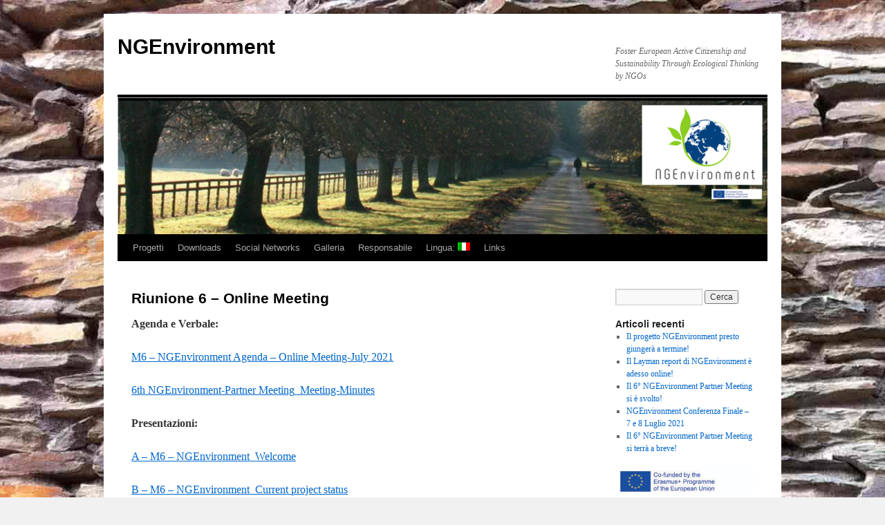

--- FILE ---
content_type: text/html; charset=UTF-8
request_url: http://ngenvironment.eduproject.eu/?page_id=1540&lang=it
body_size: 4933
content:
<!DOCTYPE html>
<html lang="it-IT">
<head>
<meta charset="UTF-8" />
<title>
Riunione 6 – Online Meeting | NGEnvironment	</title>
<link rel="profile" href="http://gmpg.org/xfn/11" />
<link rel="stylesheet" type="text/css" media="all" href="http://ngenvironment.eduproject.eu/wp-content/themes/twentyten/style.css" />
<link rel="pingback" href="http://ngenvironment.eduproject.eu/xmlrpc.php" />
<meta name='robots' content='max-image-preview:large' />
<link rel='dns-prefetch' href='//s.w.org' />
<link rel="alternate" type="application/rss+xml" title="NGEnvironment &raquo; Feed" href="http://ngenvironment.eduproject.eu/?feed=rss2&#038;lang=it" />
<link rel="alternate" type="application/rss+xml" title="NGEnvironment &raquo; Feed dei commenti" href="http://ngenvironment.eduproject.eu/?feed=comments-rss2&#038;lang=it" />
		<script type="text/javascript">
			window._wpemojiSettings = {"baseUrl":"https:\/\/s.w.org\/images\/core\/emoji\/13.1.0\/72x72\/","ext":".png","svgUrl":"https:\/\/s.w.org\/images\/core\/emoji\/13.1.0\/svg\/","svgExt":".svg","source":{"concatemoji":"http:\/\/ngenvironment.eduproject.eu\/wp-includes\/js\/wp-emoji-release.min.js?ver=5.8.12"}};
			!function(e,a,t){var n,r,o,i=a.createElement("canvas"),p=i.getContext&&i.getContext("2d");function s(e,t){var a=String.fromCharCode;p.clearRect(0,0,i.width,i.height),p.fillText(a.apply(this,e),0,0);e=i.toDataURL();return p.clearRect(0,0,i.width,i.height),p.fillText(a.apply(this,t),0,0),e===i.toDataURL()}function c(e){var t=a.createElement("script");t.src=e,t.defer=t.type="text/javascript",a.getElementsByTagName("head")[0].appendChild(t)}for(o=Array("flag","emoji"),t.supports={everything:!0,everythingExceptFlag:!0},r=0;r<o.length;r++)t.supports[o[r]]=function(e){if(!p||!p.fillText)return!1;switch(p.textBaseline="top",p.font="600 32px Arial",e){case"flag":return s([127987,65039,8205,9895,65039],[127987,65039,8203,9895,65039])?!1:!s([55356,56826,55356,56819],[55356,56826,8203,55356,56819])&&!s([55356,57332,56128,56423,56128,56418,56128,56421,56128,56430,56128,56423,56128,56447],[55356,57332,8203,56128,56423,8203,56128,56418,8203,56128,56421,8203,56128,56430,8203,56128,56423,8203,56128,56447]);case"emoji":return!s([10084,65039,8205,55357,56613],[10084,65039,8203,55357,56613])}return!1}(o[r]),t.supports.everything=t.supports.everything&&t.supports[o[r]],"flag"!==o[r]&&(t.supports.everythingExceptFlag=t.supports.everythingExceptFlag&&t.supports[o[r]]);t.supports.everythingExceptFlag=t.supports.everythingExceptFlag&&!t.supports.flag,t.DOMReady=!1,t.readyCallback=function(){t.DOMReady=!0},t.supports.everything||(n=function(){t.readyCallback()},a.addEventListener?(a.addEventListener("DOMContentLoaded",n,!1),e.addEventListener("load",n,!1)):(e.attachEvent("onload",n),a.attachEvent("onreadystatechange",function(){"complete"===a.readyState&&t.readyCallback()})),(n=t.source||{}).concatemoji?c(n.concatemoji):n.wpemoji&&n.twemoji&&(c(n.twemoji),c(n.wpemoji)))}(window,document,window._wpemojiSettings);
		</script>
		<style type="text/css">
img.wp-smiley,
img.emoji {
	display: inline !important;
	border: none !important;
	box-shadow: none !important;
	height: 1em !important;
	width: 1em !important;
	margin: 0 .07em !important;
	vertical-align: -0.1em !important;
	background: none !important;
	padding: 0 !important;
}
</style>
	<link rel='stylesheet' id='wp-block-library-css'  href='http://ngenvironment.eduproject.eu/wp-includes/css/dist/block-library/style.min.css?ver=5.8.12' type='text/css' media='all' />
<link rel='stylesheet' id='h5p-plugin-styles-css'  href='http://ngenvironment.eduproject.eu/wp-content/plugins/h5p/h5p-php-library/styles/h5p.css?ver=1.15.0' type='text/css' media='all' />
<link rel='stylesheet' id='gmedia-global-frontend-css'  href='http://ngenvironment.eduproject.eu/wp-content/plugins/grand-media/assets/gmedia.global.front.css?ver=1.15.0' type='text/css' media='all' />
<script type='text/javascript' src='http://ngenvironment.eduproject.eu/wp-includes/js/jquery/jquery.min.js?ver=3.6.0' id='jquery-core-js'></script>
<script type='text/javascript' src='http://ngenvironment.eduproject.eu/wp-includes/js/jquery/jquery-migrate.min.js?ver=3.3.2' id='jquery-migrate-js'></script>
<script type='text/javascript' id='gmedia-global-frontend-js-extra'>
/* <![CDATA[ */
var GmediaGallery = {"ajaxurl":"http:\/\/ngenvironment.eduproject.eu\/wp-admin\/admin-ajax.php","nonce":"f5035fd129","upload_dirurl":"http:\/\/ngenvironment.eduproject.eu\/wp-content\/grand-media","plugin_dirurl":"http:\/\/ngenvironment.eduproject.eu\/wp-content\/grand-media","license":"","license2":"","google_api_key":""};
/* ]]> */
</script>
<script type='text/javascript' src='http://ngenvironment.eduproject.eu/wp-content/plugins/grand-media/assets/gmedia.global.front.js?ver=1.13.0' id='gmedia-global-frontend-js'></script>
<link rel="https://api.w.org/" href="http://ngenvironment.eduproject.eu/index.php?rest_route=/" /><link rel="alternate" type="application/json" href="http://ngenvironment.eduproject.eu/index.php?rest_route=/wp/v2/pages/1540" /><link rel="EditURI" type="application/rsd+xml" title="RSD" href="http://ngenvironment.eduproject.eu/xmlrpc.php?rsd" />
<link rel="wlwmanifest" type="application/wlwmanifest+xml" href="http://ngenvironment.eduproject.eu/wp-includes/wlwmanifest.xml" /> 
<link rel="canonical" href="http://ngenvironment.eduproject.eu/?page_id=1540&#038;lang=it" />
<link rel='shortlink' href='http://ngenvironment.eduproject.eu/?p=1540' />
<link rel="alternate" type="application/json+oembed" href="http://ngenvironment.eduproject.eu/index.php?rest_route=%2Foembed%2F1.0%2Fembed&#038;url=http%3A%2F%2Fngenvironment.eduproject.eu%2F%3Fpage_id%3D1540%26lang%3Dit" />
<link rel="alternate" type="text/xml+oembed" href="http://ngenvironment.eduproject.eu/index.php?rest_route=%2Foembed%2F1.0%2Fembed&#038;url=http%3A%2F%2Fngenvironment.eduproject.eu%2F%3Fpage_id%3D1540%26lang%3Dit&#038;format=xml" />
<style type="text/css">
.qtranxs_flag_en {background-image: url(http://ngenvironment.eduproject.eu/wp-content/plugins/qtranslate-x/flags/gb.png); background-repeat: no-repeat;}
.qtranxs_flag_de {background-image: url(http://ngenvironment.eduproject.eu/wp-content/plugins/qtranslate-x/flags/de.png); background-repeat: no-repeat;}
.qtranxs_flag_pt {background-image: url(http://ngenvironment.eduproject.eu/wp-content/plugins/qtranslate-x/flags/pt.png); background-repeat: no-repeat;}
.qtranxs_flag_el {background-image: url(http://ngenvironment.eduproject.eu/wp-content/plugins/qtranslate-x/flags/gr.png); background-repeat: no-repeat;}
.qtranxs_flag_mt {background-image: url(http://ngenvironment.eduproject.eu/wp-content/plugins/qtranslate-x/flags/mt.png); background-repeat: no-repeat;}
.qtranxs_flag_ie {background-image: url(http://ngenvironment.eduproject.eu/wp-content/plugins/qtranslate-x/flags/ie.png); background-repeat: no-repeat;}
.qtranxs_flag_es {background-image: url(http://ngenvironment.eduproject.eu/wp-content/plugins/qtranslate-x/flags/es.png); background-repeat: no-repeat;}
.qtranxs_flag_it {background-image: url(http://ngenvironment.eduproject.eu/wp-content/plugins/qtranslate-x/flags/it.png); background-repeat: no-repeat;}
.qtranxs_flag_ro {background-image: url(http://ngenvironment.eduproject.eu/wp-content/plugins/qtranslate-x/flags/ro.png); background-repeat: no-repeat;}
</style>
<link hreflang="en" href="http://ngenvironment.eduproject.eu/?page_id=1540&lang=en" rel="alternate" />
<link hreflang="de" href="http://ngenvironment.eduproject.eu/?page_id=1540&lang=de" rel="alternate" />
<link hreflang="pt" href="http://ngenvironment.eduproject.eu/?page_id=1540&lang=pt" rel="alternate" />
<link hreflang="el" href="http://ngenvironment.eduproject.eu/?page_id=1540&lang=el" rel="alternate" />
<link hreflang="mt" href="http://ngenvironment.eduproject.eu/?page_id=1540&lang=mt" rel="alternate" />
<link hreflang="ie" href="http://ngenvironment.eduproject.eu/?page_id=1540&lang=ie" rel="alternate" />
<link hreflang="es" href="http://ngenvironment.eduproject.eu/?page_id=1540&lang=es" rel="alternate" />
<link hreflang="it" href="http://ngenvironment.eduproject.eu/?page_id=1540&lang=it" rel="alternate" />
<link hreflang="ro" href="http://ngenvironment.eduproject.eu/?page_id=1540&lang=ro" rel="alternate" />
<link hreflang="x-default" href="http://ngenvironment.eduproject.eu/?page_id=1540" rel="alternate" />
<meta name="generator" content="qTranslate-X 3.4.6.8" />

<!-- <meta name='GmediaGallery' version='1.19.6/1.8.0' license='' /> -->
<style type="text/css" id="custom-background-css">
body.custom-background { background-image: url("http://ngenvironment.eduproject.eu/wp-content/uploads/2018/09/IMG_0643-min.jpg"); background-position: left top; background-size: auto; background-repeat: repeat; background-attachment: scroll; }
</style>
			<style type="text/css" id="wp-custom-css">
			.site-info {display:none;}		</style>
		</head>

<body class="page-template-default page page-id-1540 custom-background">
<div id="wrapper" class="hfeed">
	<div id="header">
		<div id="masthead">
			<div id="branding" role="banner">
								<div id="site-title">
					<span>
						<a href="http://ngenvironment.eduproject.eu/" title="NGEnvironment" rel="home">NGEnvironment</a>
					</span>
				</div>
				<div id="site-description">Foster European Active Citizenship and Sustainability Through Ecological Thinking by NGOs</div>

										<img src="http://ngenvironment.eduproject.eu/wp-content/uploads/2018/11/cropped-NGEnviroment-Website-Label-mit-Logo.png" width="940" height="198" alt="" />
								</div><!-- #branding -->

			<div id="access" role="navigation">
								<div class="skip-link screen-reader-text"><a href="#content" title="Vai al contenuto">Vai al contenuto</a></div>
								<div class="menu-header"><ul id="menu-ngenvironment" class="menu"><li id="menu-item-104" class="menu-item menu-item-type-post_type menu-item-object-page menu-item-has-children menu-item-104"><a href="http://ngenvironment.eduproject.eu/?page_id=5&#038;lang=it">Progetti</a>
<ul class="sub-menu">
	<li id="menu-item-100" class="menu-item menu-item-type-post_type menu-item-object-page menu-item-100"><a href="http://ngenvironment.eduproject.eu/?page_id=13&#038;lang=it">Partner</a></li>
	<li id="menu-item-103" class="menu-item menu-item-type-post_type menu-item-object-page menu-item-103"><a href="http://ngenvironment.eduproject.eu/?page_id=7&#038;lang=it">Obiettivi</a></li>
	<li id="menu-item-102" class="menu-item menu-item-type-post_type menu-item-object-page menu-item-102"><a href="http://ngenvironment.eduproject.eu/?page_id=9&#038;lang=it">Attività del Progetto</a></li>
	<li id="menu-item-101" class="menu-item menu-item-type-post_type menu-item-object-page menu-item-101"><a href="http://ngenvironment.eduproject.eu/?page_id=11&#038;lang=it">Meeting Overview</a></li>
	<li id="menu-item-97" class="menu-item menu-item-type-post_type menu-item-object-page menu-item-97"><a href="http://ngenvironment.eduproject.eu/?page_id=19&#038;lang=it">Multiplier Events</a></li>
</ul>
</li>
<li id="menu-item-98" class="menu-item menu-item-type-post_type menu-item-object-page menu-item-has-children menu-item-98"><a href="http://ngenvironment.eduproject.eu/?page_id=17&#038;lang=it">Downloads</a>
<ul class="sub-menu">
	<li id="menu-item-90" class="menu-item menu-item-type-post_type menu-item-object-page menu-item-90"><a href="http://ngenvironment.eduproject.eu/?page_id=81&#038;lang=it">Risultati</a></li>
	<li id="menu-item-96" class="menu-item menu-item-type-post_type menu-item-object-page menu-item-96"><a href="http://ngenvironment.eduproject.eu/?page_id=22&#038;lang=it">Meeting 1</a></li>
	<li id="menu-item-95" class="menu-item menu-item-type-post_type menu-item-object-page menu-item-95"><a href="http://ngenvironment.eduproject.eu/?page_id=24&#038;lang=it">Meeting 2- Santander, Spagna</a></li>
	<li id="menu-item-94" class="menu-item menu-item-type-post_type menu-item-object-page menu-item-94"><a href="http://ngenvironment.eduproject.eu/?page_id=26&#038;lang=it">Meeting 3</a></li>
	<li id="menu-item-93" class="menu-item menu-item-type-post_type menu-item-object-page menu-item-93"><a href="http://ngenvironment.eduproject.eu/?page_id=28&#038;lang=it">Meeting 4 – Online Meeting</a></li>
</ul>
</li>
<li id="menu-item-99" class="menu-item menu-item-type-post_type menu-item-object-page menu-item-99"><a href="http://ngenvironment.eduproject.eu/?page_id=15&#038;lang=it">Social Networks</a></li>
<li id="menu-item-92" class="menu-item menu-item-type-post_type menu-item-object-page menu-item-92"><a href="http://ngenvironment.eduproject.eu/?page_id=30&#038;lang=it">Galleria</a></li>
<li id="menu-item-91" class="menu-item menu-item-type-post_type menu-item-object-page menu-item-91"><a href="http://ngenvironment.eduproject.eu/?page_id=32&#038;lang=it">Responsabile</a></li>
<li id="menu-item-105" class="qtranxs-lang-menu qtranxs-lang-menu-it menu-item menu-item-type-custom menu-item-object-custom menu-item-has-children menu-item-105"><a title="Italiano" href="#">Lingua:&nbsp;<img src="http://ngenvironment.eduproject.eu/wp-content/plugins/qtranslate-x/flags/it.png" alt="Italiano" /></a>
<ul class="sub-menu">
	<li id="menu-item-163" class="qtranxs-lang-menu-item qtranxs-lang-menu-item-en menu-item menu-item-type-custom menu-item-object-custom menu-item-163"><a title="English" href="http://ngenvironment.eduproject.eu/?page_id=1540&#038;lang=en"><img src="http://ngenvironment.eduproject.eu/wp-content/plugins/qtranslate-x/flags/gb.png" alt="English" />&nbsp;English</a></li>
	<li id="menu-item-164" class="qtranxs-lang-menu-item qtranxs-lang-menu-item-de menu-item menu-item-type-custom menu-item-object-custom menu-item-164"><a title="Deutsch" href="http://ngenvironment.eduproject.eu/?page_id=1540&#038;lang=de"><img src="http://ngenvironment.eduproject.eu/wp-content/plugins/qtranslate-x/flags/de.png" alt="Deutsch" />&nbsp;Deutsch</a></li>
	<li id="menu-item-165" class="qtranxs-lang-menu-item qtranxs-lang-menu-item-pt menu-item menu-item-type-custom menu-item-object-custom menu-item-165"><a title="Português" href="http://ngenvironment.eduproject.eu/?page_id=1540&#038;lang=pt"><img src="http://ngenvironment.eduproject.eu/wp-content/plugins/qtranslate-x/flags/pt.png" alt="Português" />&nbsp;Português</a></li>
	<li id="menu-item-166" class="qtranxs-lang-menu-item qtranxs-lang-menu-item-el menu-item menu-item-type-custom menu-item-object-custom menu-item-166"><a title="Ελληνικά" href="http://ngenvironment.eduproject.eu/?page_id=1540&#038;lang=el"><img src="http://ngenvironment.eduproject.eu/wp-content/plugins/qtranslate-x/flags/gr.png" alt="Ελληνικά" />&nbsp;Ελληνικά</a></li>
	<li id="menu-item-167" class="qtranxs-lang-menu-item qtranxs-lang-menu-item-mt menu-item menu-item-type-custom menu-item-object-custom menu-item-167"><a title="Malta" href="http://ngenvironment.eduproject.eu/?page_id=1540&#038;lang=mt"><img src="http://ngenvironment.eduproject.eu/wp-content/plugins/qtranslate-x/flags/mt.png" alt="Malta" />&nbsp;Malta</a></li>
	<li id="menu-item-168" class="qtranxs-lang-menu-item qtranxs-lang-menu-item-ie menu-item menu-item-type-custom menu-item-object-custom menu-item-168"><a title="Irish" href="http://ngenvironment.eduproject.eu/?page_id=1540&#038;lang=ie"><img src="http://ngenvironment.eduproject.eu/wp-content/plugins/qtranslate-x/flags/ie.png" alt="Irish" />&nbsp;Irish</a></li>
	<li id="menu-item-169" class="qtranxs-lang-menu-item qtranxs-lang-menu-item-es menu-item menu-item-type-custom menu-item-object-custom menu-item-169"><a title="Español" href="http://ngenvironment.eduproject.eu/?page_id=1540&#038;lang=es"><img src="http://ngenvironment.eduproject.eu/wp-content/plugins/qtranslate-x/flags/es.png" alt="Español" />&nbsp;Español</a></li>
	<li id="menu-item-170" class="qtranxs-lang-menu-item qtranxs-lang-menu-item-it menu-item menu-item-type-custom menu-item-object-custom menu-item-170"><a title="Italiano" href="http://ngenvironment.eduproject.eu/?page_id=1540&#038;lang=it"><img src="http://ngenvironment.eduproject.eu/wp-content/plugins/qtranslate-x/flags/it.png" alt="Italiano" />&nbsp;Italiano</a></li>
	<li id="menu-item-171" class="qtranxs-lang-menu-item qtranxs-lang-menu-item-ro menu-item menu-item-type-custom menu-item-object-custom menu-item-171"><a title="Română" href="http://ngenvironment.eduproject.eu/?page_id=1540&#038;lang=ro"><img src="http://ngenvironment.eduproject.eu/wp-content/plugins/qtranslate-x/flags/ro.png" alt="Română" />&nbsp;Română</a></li>
</ul>
</li>
<li id="menu-item-162" class="menu-item menu-item-type-post_type menu-item-object-page menu-item-162"><a href="http://ngenvironment.eduproject.eu/?page_id=161&#038;lang=it">Links</a></li>
</ul></div>			</div><!-- #access -->
		</div><!-- #masthead -->
	</div><!-- #header -->

	<div id="main">

		<div id="container">
			<div id="content" role="main">

			

				<div id="post-1540" class="post-1540 page type-page status-publish hentry">
											<h1 class="entry-title">Riunione 6 – Online Meeting</h1>
					
					<div class="entry-content">
						<p><strong>Agenda e Verbale: </strong></p>
<p><a href="http://ngenvironment.eduproject.eu/wp-content/uploads/2021/06/M6-NGEnvironment-Agenda-Online-Meeting-July-2021-3.pdf">M6 &#8211; NGEnvironment Agenda &#8211; Online Meeting-July 2021</a></p>
<p><a href="http://ngenvironment.eduproject.eu/wp-content/uploads/2021/07/6th-NGEnvironment-Partner-Meeting_Meeting-Minutes.pdf">6th NGEnvironment-Partner Meeting_Meeting-Minutes</a></p>
<p><strong>Presentazioni: </strong></p>
<p><a href="http://ngenvironment.eduproject.eu/wp-content/uploads/2021/07/A-M6-NGEnvironment_Welcome.pdf">A &#8211; M6 &#8211; NGEnvironment_Welcome</a></p>
<p><a href="http://ngenvironment.eduproject.eu/wp-content/uploads/2021/07/B-M6-NGEnvironment_Current-project-status.pdf">B &#8211; M6 &#8211; NGEnvironment_Current project status</a></p>
<p><a href="http://ngenvironment.eduproject.eu/wp-content/uploads/2021/07/C-M6-NGEnvironment_Current-project-status_UPB.pdf">C &#8211; M6 &#8211; NGEnvironment_Current project status_UPB</a></p>
<p><a href="http://ngenvironment.eduproject.eu/wp-content/uploads/2021/07/D-M6-NGEnvironment_Internal-Evaluation.pdf">D &#8211; M6 &#8211; NGEnvironment_Internal Evaluation</a></p>
<p><a href="http://ngenvironment.eduproject.eu/wp-content/uploads/2021/07/E-M6-NGEnvironment_Meeting-Evaluation.pdf">E &#8211; M6 &#8211; NGEnvironment_Meeting Evaluation</a></p>
<p><a href="http://ngenvironment.eduproject.eu/wp-content/uploads/2021/07/F-M6-NGEnvironment_Next-steps.pdf">F &#8211; M6 &#8211; NGEnvironment_Next steps</a></p>
<p><a href="http://ngenvironment.eduproject.eu/wp-content/uploads/2021/08/M6-Meeting-Evaluation-NGEnvironment.pdf">M6-Meeting-Evaluation-NGEnvironment</a></p>
																	</div><!-- .entry-content -->
				</div><!-- #post-## -->

				
			<div id="comments">




</div><!-- #comments -->


			</div><!-- #content -->
		</div><!-- #container -->


		<div id="primary" class="widget-area" role="complementary">
			<ul class="xoxo">

<li id="search-2" class="widget-container widget_search"><form role="search" method="get" id="searchform" class="searchform" action="http://ngenvironment.eduproject.eu/">
				<div>
					<label class="screen-reader-text" for="s">Ricerca per:</label>
					<input type="text" value="" name="s" id="s" />
					<input type="submit" id="searchsubmit" value="Cerca" />
				</div>
			</form></li>
		<li id="recent-posts-2" class="widget-container widget_recent_entries">
		<h3 class="widget-title">Articoli recenti</h3>
		<ul>
											<li>
					<a href="http://ngenvironment.eduproject.eu/?p=1936&#038;lang=it">Il progetto NGEnvironment presto giungerà a termine!</a>
									</li>
											<li>
					<a href="http://ngenvironment.eduproject.eu/?p=1863&#038;lang=it">Il Layman report di NGEnvironment è adesso online!</a>
									</li>
											<li>
					<a href="http://ngenvironment.eduproject.eu/?p=1796&#038;lang=it">Il 6° NGEnvironment Partner Meeting si è svolto!</a>
									</li>
											<li>
					<a href="http://ngenvironment.eduproject.eu/?p=1771&#038;lang=it">NGEnvironment Conferenza Finale – 7 e 8 Luglio 2021</a>
									</li>
											<li>
					<a href="http://ngenvironment.eduproject.eu/?p=1681&#038;lang=it">Il 6° NGEnvironment Partner Meeting si terrà a breve!</a>
									</li>
					</ul>

		</li><li id="media_image-2" class="widget-container widget_media_image"><img width="300" height="62" src="http://ngenvironment.eduproject.eu/wp-content/uploads/2018/09/LogosBeneficairesErasmusRIGHT_EN-300x62.jpg" class="image wp-image-65  attachment-medium size-medium" alt="" loading="lazy" style="max-width: 100%; height: auto;" srcset="http://ngenvironment.eduproject.eu/wp-content/uploads/2018/09/LogosBeneficairesErasmusRIGHT_EN-300x62.jpg 300w, http://ngenvironment.eduproject.eu/wp-content/uploads/2018/09/LogosBeneficairesErasmusRIGHT_EN-768x158.jpg 768w, http://ngenvironment.eduproject.eu/wp-content/uploads/2018/09/LogosBeneficairesErasmusRIGHT_EN-1024x210.jpg 1024w, http://ngenvironment.eduproject.eu/wp-content/uploads/2018/09/LogosBeneficairesErasmusRIGHT_EN-940x198.jpg 940w" sizes="(max-width: 300px) 100vw, 300px" /></li><li id="media_image-3" class="widget-container widget_media_image"><img width="300" height="86" src="http://ngenvironment.eduproject.eu/wp-content/uploads/2018/09/erasmuslogo_mic-300x86.jpg" class="image wp-image-64  attachment-medium size-medium" alt="" loading="lazy" style="max-width: 100%; height: auto;" srcset="http://ngenvironment.eduproject.eu/wp-content/uploads/2018/09/erasmuslogo_mic-300x86.jpg 300w, http://ngenvironment.eduproject.eu/wp-content/uploads/2018/09/erasmuslogo_mic.jpg 600w" sizes="(max-width: 300px) 100vw, 300px" /></li>			</ul>
		</div><!-- #primary .widget-area -->

	</div><!-- #main -->

	<div id="footer" role="contentinfo">
		<div id="colophon">



			<div id="site-info">
				<a href="http://ngenvironment.eduproject.eu/" title="NGEnvironment" rel="home">
					NGEnvironment				</a>
							</div><!-- #site-info -->

			
		</div><!-- #colophon -->
	</div><!-- #footer -->

</div><!-- #wrapper -->

<script type='text/javascript' src='http://ngenvironment.eduproject.eu/wp-includes/js/comment-reply.min.js?ver=5.8.12' id='comment-reply-js'></script>
<script type='text/javascript' src='http://ngenvironment.eduproject.eu/wp-includes/js/wp-embed.min.js?ver=5.8.12' id='wp-embed-js'></script>
</body>
</html>
